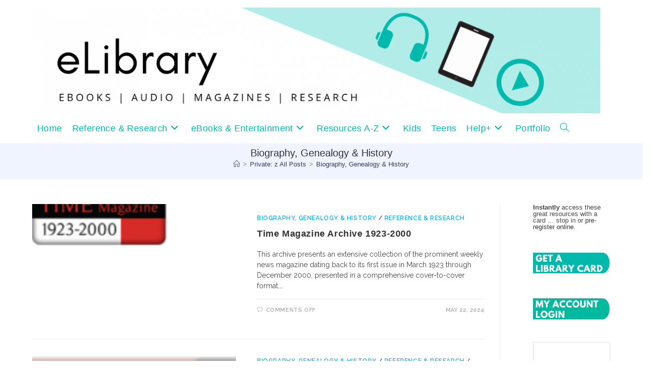

--- FILE ---
content_type: text/html; charset=UTF-8
request_url: https://elibrary.einetwork.net/category/biography-genealogy/
body_size: 16624
content:
<!DOCTYPE html>
<html class="html" lang="en-US">
<head>
	<meta charset="UTF-8">
	<link rel="profile" href="https://gmpg.org/xfn/11">

	<title>Biography, Genealogy &amp; History &#8211; eResources for Allegheny County Public Libraries</title>
<meta name='robots' content='max-image-preview:large' />
<meta name="viewport" content="width=device-width, initial-scale=1"><link rel='dns-prefetch' href='//elibrary.einetwork.net' />
<link rel='dns-prefetch' href='//fonts.googleapis.com' />
<link rel="alternate" type="application/rss+xml" title="eResources for Allegheny County Public Libraries &raquo; Feed" href="https://elibrary.einetwork.net/feed/" />
<link rel="alternate" type="application/rss+xml" title="eResources for Allegheny County Public Libraries &raquo; Comments Feed" href="https://elibrary.einetwork.net/comments/feed/" />
<link rel="alternate" type="application/rss+xml" title="eResources for Allegheny County Public Libraries &raquo; Biography, Genealogy &amp; History Category Feed" href="https://elibrary.einetwork.net/category/biography-genealogy/feed/" />
		<!-- This site uses the Google Analytics by ExactMetrics plugin v8.11.1 - Using Analytics tracking - https://www.exactmetrics.com/ -->
		<!-- Note: ExactMetrics is not currently configured on this site. The site owner needs to authenticate with Google Analytics in the ExactMetrics settings panel. -->
					<!-- No tracking code set -->
				<!-- / Google Analytics by ExactMetrics -->
		<style id='wp-img-auto-sizes-contain-inline-css'>
img:is([sizes=auto i],[sizes^="auto," i]){contain-intrinsic-size:3000px 1500px}
/*# sourceURL=wp-img-auto-sizes-contain-inline-css */
</style>
<link rel='stylesheet' id='font-awesome-icons-v4.7.0-css' href='https://elibrary.einetwork.net/wp-content/plugins/everest-counter-lite/css/font-awesome/font-awesome.min.css?ver=2.1.0' media='all' />
<link rel='stylesheet' id='ec_gener_icons-css' href='https://elibrary.einetwork.net/wp-content/plugins/everest-counter-lite/css/genericons.css?ver=2.1.0' media='all' />
<link rel='stylesheet' id='dashicons-css' href='https://elibrary.einetwork.net/wp-includes/css/dashicons.min.css?ver=061003a068c9e7e8f1f5a9948b327a5d' media='all' />
<link rel='stylesheet' id='google-fonts-css' href='//fonts.googleapis.com/css?family=Raleway%7CABeeZee%7CAguafina+Script%7COpen+Sans%7CRoboto%7CRoboto+Slab%7CLato%7CTitillium+Web%7CSource+Sans+Pro%7CPlayfair+Display%7CMontserrat%7CKhand%7COswald%7CEk+Mukta%7CRubik%7CPT+Sans+Narrow%7CPoppins%7COxygen%3A300%2C400%2C600%2C700&#038;ver=2.1.0' media='all' />
<link rel='stylesheet' id='ec_frontend_css-css' href='https://elibrary.einetwork.net/wp-content/plugins/everest-counter-lite/css/frontend/ec-frontend.css?ver=2.1.0' media='all' />
<link rel='stylesheet' id='pt-cv-public-style-css' href='https://elibrary.einetwork.net/wp-content/plugins/content-views-query-and-display-post-page/public/assets/css/cv.css?ver=4.2.1' media='all' />
<style id='wp-emoji-styles-inline-css'>

	img.wp-smiley, img.emoji {
		display: inline !important;
		border: none !important;
		box-shadow: none !important;
		height: 1em !important;
		width: 1em !important;
		margin: 0 0.07em !important;
		vertical-align: -0.1em !important;
		background: none !important;
		padding: 0 !important;
	}
/*# sourceURL=wp-emoji-styles-inline-css */
</style>
<style id='wp-block-library-inline-css'>
:root{--wp-block-synced-color:#7a00df;--wp-block-synced-color--rgb:122,0,223;--wp-bound-block-color:var(--wp-block-synced-color);--wp-editor-canvas-background:#ddd;--wp-admin-theme-color:#007cba;--wp-admin-theme-color--rgb:0,124,186;--wp-admin-theme-color-darker-10:#006ba1;--wp-admin-theme-color-darker-10--rgb:0,107,160.5;--wp-admin-theme-color-darker-20:#005a87;--wp-admin-theme-color-darker-20--rgb:0,90,135;--wp-admin-border-width-focus:2px}@media (min-resolution:192dpi){:root{--wp-admin-border-width-focus:1.5px}}.wp-element-button{cursor:pointer}:root .has-very-light-gray-background-color{background-color:#eee}:root .has-very-dark-gray-background-color{background-color:#313131}:root .has-very-light-gray-color{color:#eee}:root .has-very-dark-gray-color{color:#313131}:root .has-vivid-green-cyan-to-vivid-cyan-blue-gradient-background{background:linear-gradient(135deg,#00d084,#0693e3)}:root .has-purple-crush-gradient-background{background:linear-gradient(135deg,#34e2e4,#4721fb 50%,#ab1dfe)}:root .has-hazy-dawn-gradient-background{background:linear-gradient(135deg,#faaca8,#dad0ec)}:root .has-subdued-olive-gradient-background{background:linear-gradient(135deg,#fafae1,#67a671)}:root .has-atomic-cream-gradient-background{background:linear-gradient(135deg,#fdd79a,#004a59)}:root .has-nightshade-gradient-background{background:linear-gradient(135deg,#330968,#31cdcf)}:root .has-midnight-gradient-background{background:linear-gradient(135deg,#020381,#2874fc)}:root{--wp--preset--font-size--normal:16px;--wp--preset--font-size--huge:42px}.has-regular-font-size{font-size:1em}.has-larger-font-size{font-size:2.625em}.has-normal-font-size{font-size:var(--wp--preset--font-size--normal)}.has-huge-font-size{font-size:var(--wp--preset--font-size--huge)}.has-text-align-center{text-align:center}.has-text-align-left{text-align:left}.has-text-align-right{text-align:right}.has-fit-text{white-space:nowrap!important}#end-resizable-editor-section{display:none}.aligncenter{clear:both}.items-justified-left{justify-content:flex-start}.items-justified-center{justify-content:center}.items-justified-right{justify-content:flex-end}.items-justified-space-between{justify-content:space-between}.screen-reader-text{border:0;clip-path:inset(50%);height:1px;margin:-1px;overflow:hidden;padding:0;position:absolute;width:1px;word-wrap:normal!important}.screen-reader-text:focus{background-color:#ddd;clip-path:none;color:#444;display:block;font-size:1em;height:auto;left:5px;line-height:normal;padding:15px 23px 14px;text-decoration:none;top:5px;width:auto;z-index:100000}html :where(.has-border-color){border-style:solid}html :where([style*=border-top-color]){border-top-style:solid}html :where([style*=border-right-color]){border-right-style:solid}html :where([style*=border-bottom-color]){border-bottom-style:solid}html :where([style*=border-left-color]){border-left-style:solid}html :where([style*=border-width]){border-style:solid}html :where([style*=border-top-width]){border-top-style:solid}html :where([style*=border-right-width]){border-right-style:solid}html :where([style*=border-bottom-width]){border-bottom-style:solid}html :where([style*=border-left-width]){border-left-style:solid}html :where(img[class*=wp-image-]){height:auto;max-width:100%}:where(figure){margin:0 0 1em}html :where(.is-position-sticky){--wp-admin--admin-bar--position-offset:var(--wp-admin--admin-bar--height,0px)}@media screen and (max-width:600px){html :where(.is-position-sticky){--wp-admin--admin-bar--position-offset:0px}}

/*# sourceURL=wp-block-library-inline-css */
</style><style id='global-styles-inline-css'>
:root{--wp--preset--aspect-ratio--square: 1;--wp--preset--aspect-ratio--4-3: 4/3;--wp--preset--aspect-ratio--3-4: 3/4;--wp--preset--aspect-ratio--3-2: 3/2;--wp--preset--aspect-ratio--2-3: 2/3;--wp--preset--aspect-ratio--16-9: 16/9;--wp--preset--aspect-ratio--9-16: 9/16;--wp--preset--color--black: #000000;--wp--preset--color--cyan-bluish-gray: #abb8c3;--wp--preset--color--white: #ffffff;--wp--preset--color--pale-pink: #f78da7;--wp--preset--color--vivid-red: #cf2e2e;--wp--preset--color--luminous-vivid-orange: #ff6900;--wp--preset--color--luminous-vivid-amber: #fcb900;--wp--preset--color--light-green-cyan: #7bdcb5;--wp--preset--color--vivid-green-cyan: #00d084;--wp--preset--color--pale-cyan-blue: #8ed1fc;--wp--preset--color--vivid-cyan-blue: #0693e3;--wp--preset--color--vivid-purple: #9b51e0;--wp--preset--gradient--vivid-cyan-blue-to-vivid-purple: linear-gradient(135deg,rgb(6,147,227) 0%,rgb(155,81,224) 100%);--wp--preset--gradient--light-green-cyan-to-vivid-green-cyan: linear-gradient(135deg,rgb(122,220,180) 0%,rgb(0,208,130) 100%);--wp--preset--gradient--luminous-vivid-amber-to-luminous-vivid-orange: linear-gradient(135deg,rgb(252,185,0) 0%,rgb(255,105,0) 100%);--wp--preset--gradient--luminous-vivid-orange-to-vivid-red: linear-gradient(135deg,rgb(255,105,0) 0%,rgb(207,46,46) 100%);--wp--preset--gradient--very-light-gray-to-cyan-bluish-gray: linear-gradient(135deg,rgb(238,238,238) 0%,rgb(169,184,195) 100%);--wp--preset--gradient--cool-to-warm-spectrum: linear-gradient(135deg,rgb(74,234,220) 0%,rgb(151,120,209) 20%,rgb(207,42,186) 40%,rgb(238,44,130) 60%,rgb(251,105,98) 80%,rgb(254,248,76) 100%);--wp--preset--gradient--blush-light-purple: linear-gradient(135deg,rgb(255,206,236) 0%,rgb(152,150,240) 100%);--wp--preset--gradient--blush-bordeaux: linear-gradient(135deg,rgb(254,205,165) 0%,rgb(254,45,45) 50%,rgb(107,0,62) 100%);--wp--preset--gradient--luminous-dusk: linear-gradient(135deg,rgb(255,203,112) 0%,rgb(199,81,192) 50%,rgb(65,88,208) 100%);--wp--preset--gradient--pale-ocean: linear-gradient(135deg,rgb(255,245,203) 0%,rgb(182,227,212) 50%,rgb(51,167,181) 100%);--wp--preset--gradient--electric-grass: linear-gradient(135deg,rgb(202,248,128) 0%,rgb(113,206,126) 100%);--wp--preset--gradient--midnight: linear-gradient(135deg,rgb(2,3,129) 0%,rgb(40,116,252) 100%);--wp--preset--font-size--small: 13px;--wp--preset--font-size--medium: 20px;--wp--preset--font-size--large: 36px;--wp--preset--font-size--x-large: 42px;--wp--preset--spacing--20: 0.44rem;--wp--preset--spacing--30: 0.67rem;--wp--preset--spacing--40: 1rem;--wp--preset--spacing--50: 1.5rem;--wp--preset--spacing--60: 2.25rem;--wp--preset--spacing--70: 3.38rem;--wp--preset--spacing--80: 5.06rem;--wp--preset--shadow--natural: 6px 6px 9px rgba(0, 0, 0, 0.2);--wp--preset--shadow--deep: 12px 12px 50px rgba(0, 0, 0, 0.4);--wp--preset--shadow--sharp: 6px 6px 0px rgba(0, 0, 0, 0.2);--wp--preset--shadow--outlined: 6px 6px 0px -3px rgb(255, 255, 255), 6px 6px rgb(0, 0, 0);--wp--preset--shadow--crisp: 6px 6px 0px rgb(0, 0, 0);}:where(.is-layout-flex){gap: 0.5em;}:where(.is-layout-grid){gap: 0.5em;}body .is-layout-flex{display: flex;}.is-layout-flex{flex-wrap: wrap;align-items: center;}.is-layout-flex > :is(*, div){margin: 0;}body .is-layout-grid{display: grid;}.is-layout-grid > :is(*, div){margin: 0;}:where(.wp-block-columns.is-layout-flex){gap: 2em;}:where(.wp-block-columns.is-layout-grid){gap: 2em;}:where(.wp-block-post-template.is-layout-flex){gap: 1.25em;}:where(.wp-block-post-template.is-layout-grid){gap: 1.25em;}.has-black-color{color: var(--wp--preset--color--black) !important;}.has-cyan-bluish-gray-color{color: var(--wp--preset--color--cyan-bluish-gray) !important;}.has-white-color{color: var(--wp--preset--color--white) !important;}.has-pale-pink-color{color: var(--wp--preset--color--pale-pink) !important;}.has-vivid-red-color{color: var(--wp--preset--color--vivid-red) !important;}.has-luminous-vivid-orange-color{color: var(--wp--preset--color--luminous-vivid-orange) !important;}.has-luminous-vivid-amber-color{color: var(--wp--preset--color--luminous-vivid-amber) !important;}.has-light-green-cyan-color{color: var(--wp--preset--color--light-green-cyan) !important;}.has-vivid-green-cyan-color{color: var(--wp--preset--color--vivid-green-cyan) !important;}.has-pale-cyan-blue-color{color: var(--wp--preset--color--pale-cyan-blue) !important;}.has-vivid-cyan-blue-color{color: var(--wp--preset--color--vivid-cyan-blue) !important;}.has-vivid-purple-color{color: var(--wp--preset--color--vivid-purple) !important;}.has-black-background-color{background-color: var(--wp--preset--color--black) !important;}.has-cyan-bluish-gray-background-color{background-color: var(--wp--preset--color--cyan-bluish-gray) !important;}.has-white-background-color{background-color: var(--wp--preset--color--white) !important;}.has-pale-pink-background-color{background-color: var(--wp--preset--color--pale-pink) !important;}.has-vivid-red-background-color{background-color: var(--wp--preset--color--vivid-red) !important;}.has-luminous-vivid-orange-background-color{background-color: var(--wp--preset--color--luminous-vivid-orange) !important;}.has-luminous-vivid-amber-background-color{background-color: var(--wp--preset--color--luminous-vivid-amber) !important;}.has-light-green-cyan-background-color{background-color: var(--wp--preset--color--light-green-cyan) !important;}.has-vivid-green-cyan-background-color{background-color: var(--wp--preset--color--vivid-green-cyan) !important;}.has-pale-cyan-blue-background-color{background-color: var(--wp--preset--color--pale-cyan-blue) !important;}.has-vivid-cyan-blue-background-color{background-color: var(--wp--preset--color--vivid-cyan-blue) !important;}.has-vivid-purple-background-color{background-color: var(--wp--preset--color--vivid-purple) !important;}.has-black-border-color{border-color: var(--wp--preset--color--black) !important;}.has-cyan-bluish-gray-border-color{border-color: var(--wp--preset--color--cyan-bluish-gray) !important;}.has-white-border-color{border-color: var(--wp--preset--color--white) !important;}.has-pale-pink-border-color{border-color: var(--wp--preset--color--pale-pink) !important;}.has-vivid-red-border-color{border-color: var(--wp--preset--color--vivid-red) !important;}.has-luminous-vivid-orange-border-color{border-color: var(--wp--preset--color--luminous-vivid-orange) !important;}.has-luminous-vivid-amber-border-color{border-color: var(--wp--preset--color--luminous-vivid-amber) !important;}.has-light-green-cyan-border-color{border-color: var(--wp--preset--color--light-green-cyan) !important;}.has-vivid-green-cyan-border-color{border-color: var(--wp--preset--color--vivid-green-cyan) !important;}.has-pale-cyan-blue-border-color{border-color: var(--wp--preset--color--pale-cyan-blue) !important;}.has-vivid-cyan-blue-border-color{border-color: var(--wp--preset--color--vivid-cyan-blue) !important;}.has-vivid-purple-border-color{border-color: var(--wp--preset--color--vivid-purple) !important;}.has-vivid-cyan-blue-to-vivid-purple-gradient-background{background: var(--wp--preset--gradient--vivid-cyan-blue-to-vivid-purple) !important;}.has-light-green-cyan-to-vivid-green-cyan-gradient-background{background: var(--wp--preset--gradient--light-green-cyan-to-vivid-green-cyan) !important;}.has-luminous-vivid-amber-to-luminous-vivid-orange-gradient-background{background: var(--wp--preset--gradient--luminous-vivid-amber-to-luminous-vivid-orange) !important;}.has-luminous-vivid-orange-to-vivid-red-gradient-background{background: var(--wp--preset--gradient--luminous-vivid-orange-to-vivid-red) !important;}.has-very-light-gray-to-cyan-bluish-gray-gradient-background{background: var(--wp--preset--gradient--very-light-gray-to-cyan-bluish-gray) !important;}.has-cool-to-warm-spectrum-gradient-background{background: var(--wp--preset--gradient--cool-to-warm-spectrum) !important;}.has-blush-light-purple-gradient-background{background: var(--wp--preset--gradient--blush-light-purple) !important;}.has-blush-bordeaux-gradient-background{background: var(--wp--preset--gradient--blush-bordeaux) !important;}.has-luminous-dusk-gradient-background{background: var(--wp--preset--gradient--luminous-dusk) !important;}.has-pale-ocean-gradient-background{background: var(--wp--preset--gradient--pale-ocean) !important;}.has-electric-grass-gradient-background{background: var(--wp--preset--gradient--electric-grass) !important;}.has-midnight-gradient-background{background: var(--wp--preset--gradient--midnight) !important;}.has-small-font-size{font-size: var(--wp--preset--font-size--small) !important;}.has-medium-font-size{font-size: var(--wp--preset--font-size--medium) !important;}.has-large-font-size{font-size: var(--wp--preset--font-size--large) !important;}.has-x-large-font-size{font-size: var(--wp--preset--font-size--x-large) !important;}
:where(.wp-block-visual-portfolio-loop.is-layout-flex){gap: 1.25em;}:where(.wp-block-visual-portfolio-loop.is-layout-grid){gap: 1.25em;}
/*# sourceURL=global-styles-inline-css */
</style>

<style id='classic-theme-styles-inline-css'>
/*! This file is auto-generated */
.wp-block-button__link{color:#fff;background-color:#32373c;border-radius:9999px;box-shadow:none;text-decoration:none;padding:calc(.667em + 2px) calc(1.333em + 2px);font-size:1.125em}.wp-block-file__button{background:#32373c;color:#fff;text-decoration:none}
/*# sourceURL=/wp-includes/css/classic-themes.min.css */
</style>
<link rel='stylesheet' id='font-awesome-css' href='https://elibrary.einetwork.net/wp-content/themes/oceanwp/assets/fonts/fontawesome/css/all.min.css?ver=6.4.2' media='all' />
<link rel='stylesheet' id='simple-line-icons-css' href='https://elibrary.einetwork.net/wp-content/themes/oceanwp/assets/css/third/simple-line-icons.min.css?ver=2.4.0' media='all' />
<link rel='stylesheet' id='oceanwp-style-css' href='https://elibrary.einetwork.net/wp-content/themes/oceanwp/assets/css/style.min.css?ver=4.0.3' media='all' />
<style id='oceanwp-style-inline-css'>
div.wpforms-container-full .wpforms-form input[type=submit]:hover,
			div.wpforms-container-full .wpforms-form input[type=submit]:focus,
			div.wpforms-container-full .wpforms-form input[type=submit]:active,
			div.wpforms-container-full .wpforms-form button[type=submit]:hover,
			div.wpforms-container-full .wpforms-form button[type=submit]:focus,
			div.wpforms-container-full .wpforms-form button[type=submit]:active,
			div.wpforms-container-full .wpforms-form .wpforms-page-button:hover,
			div.wpforms-container-full .wpforms-form .wpforms-page-button:active,
			div.wpforms-container-full .wpforms-form .wpforms-page-button:focus {
				border: none;
			}
/*# sourceURL=oceanwp-style-inline-css */
</style>
<link rel='stylesheet' id='oceanwp-google-font-raleway-css' href='//fonts.googleapis.com/css?family=Raleway%3A100%2C200%2C300%2C400%2C500%2C600%2C700%2C800%2C900%2C100i%2C200i%2C300i%2C400i%2C500i%2C600i%2C700i%2C800i%2C900i&#038;subset=latin&#038;display=swap&#038;ver=061003a068c9e7e8f1f5a9948b327a5d' media='all' />
<link rel='stylesheet' id='esg-plugin-settings-css' href='https://elibrary.einetwork.net/wp-content/plugins/essential-grid/public/assets/css/settings.css?ver=3.1.5' media='all' />
<link rel='stylesheet' id='tp-fontello-css' href='https://elibrary.einetwork.net/wp-content/plugins/essential-grid/public/assets/font/fontello/css/fontello.css?ver=3.1.5' media='all' />
<link rel='stylesheet' id='oe-widgets-style-css' href='https://elibrary.einetwork.net/wp-content/plugins/ocean-extra/assets/css/widgets.css?ver=061003a068c9e7e8f1f5a9948b327a5d' media='all' />
<script src="https://elibrary.einetwork.net/wp-includes/js/jquery/jquery.min.js?ver=3.7.1" id="jquery-core-js"></script>
<script src="https://elibrary.einetwork.net/wp-includes/js/jquery/jquery-migrate.min.js?ver=3.4.1" id="jquery-migrate-js"></script>
<script id="tp-tools-js-before">
window.ESG ??= {}; ESG.E ??= {}; ESG.E.site_url = 'https://elibrary.einetwork.net'; ESG.E.plugin_url = 'https://elibrary.einetwork.net/wp-content/plugins/essential-grid/'; ESG.E.ajax_url = 'https://elibrary.einetwork.net/wp-admin/admin-ajax.php'; ESG.E.nonce = 'eceffe9ce2'; ESG.E.tptools = true; ESG.E.waitTptFunc ??= []; ESG.F ??= {}; ESG.F.waitTpt = () => { if ( typeof jQuery==='undefined' || !window?._tpt?.regResource || !ESG?.E?.plugin_url || (!ESG.E.tptools && !window?.SR7?.E?.plugin_url) ) return setTimeout(ESG.F.waitTpt, 29); if (!window._tpt.gsap) window._tpt.regResource({id: 'tpgsap', url : ESG.E.tptools && ESG.E.plugin_url+'/public/assets/js/libs/tpgsap.js' || SR7.E.plugin_url + 'public/js/libs/tpgsap.js'}); _tpt.checkResources(['tpgsap']).then(() => { if (window.tpGS && !_tpt?.Back) { _tpt.eases = tpGS.eases; Object.keys(_tpt.eases).forEach((e) => {_tpt[e] === undefined && (_tpt[e] = tpGS[e])}); } ESG.E.waitTptFunc.forEach((f) => { typeof f === 'function' && f(); }); ESG.E.waitTptFunc = []; }); }
//# sourceURL=tp-tools-js-before
</script>
<script src="https://elibrary.einetwork.net/wp-content/plugins/essential-grid/public/assets/js/libs/tptools.js?ver=6.7.16" id="tp-tools-js" async data-wp-strategy="async"></script>
<link rel="https://api.w.org/" href="https://elibrary.einetwork.net/wp-json/" /><link rel="alternate" title="JSON" type="application/json" href="https://elibrary.einetwork.net/wp-json/wp/v2/categories/42" /><link rel="EditURI" type="application/rsd+xml" title="RSD" href="https://elibrary.einetwork.net/xmlrpc.php?rsd" />

<script type='text/javascript'>
/* <![CDATA[ */
var VPData = {"version":"3.4.1","pro":false,"__":{"couldnt_retrieve_vp":"Couldn't retrieve Visual Portfolio ID.","pswp_close":"Close (Esc)","pswp_share":"Share","pswp_fs":"Toggle fullscreen","pswp_zoom":"Zoom in\/out","pswp_prev":"Previous (arrow left)","pswp_next":"Next (arrow right)","pswp_share_fb":"Share on Facebook","pswp_share_tw":"Tweet","pswp_share_x":"X","pswp_share_pin":"Pin it","pswp_download":"Download","fancybox_close":"Close","fancybox_next":"Next","fancybox_prev":"Previous","fancybox_error":"The requested content cannot be loaded. <br \/> Please try again later.","fancybox_play_start":"Start slideshow","fancybox_play_stop":"Pause slideshow","fancybox_full_screen":"Full screen","fancybox_thumbs":"Thumbnails","fancybox_download":"Download","fancybox_share":"Share","fancybox_zoom":"Zoom"},"settingsPopupGallery":{"enable_on_wordpress_images":false,"vendor":"fancybox","deep_linking":false,"deep_linking_url_to_share_images":false,"show_arrows":true,"show_counter":true,"show_zoom_button":true,"show_fullscreen_button":true,"show_share_button":true,"show_close_button":true,"show_thumbs":true,"show_download_button":false,"show_slideshow":false,"click_to_zoom":true,"restore_focus":true},"screenSizes":[320,576,768,992,1200]};
/* ]]> */
</script>
		<noscript>
			<style type="text/css">
				.vp-portfolio__preloader-wrap{display:none}.vp-portfolio__filter-wrap,.vp-portfolio__items-wrap,.vp-portfolio__pagination-wrap,.vp-portfolio__sort-wrap{opacity:1;visibility:visible}.vp-portfolio__item .vp-portfolio__item-img noscript+img,.vp-portfolio__thumbnails-wrap{display:none}
			</style>
		</noscript>
		<style>.wpupg-grid { transition: height 0.8s; }</style><!-- Analytics by WP Statistics - https://wp-statistics.com -->
		<style type="text/css">
			/* If html does not have either class, do not show lazy loaded images. */
			html:not(.vp-lazyload-enabled):not(.js) .vp-lazyload {
				display: none;
			}
		</style>
		<script>
			document.documentElement.classList.add(
				'vp-lazyload-enabled'
			);
		</script>
		<link rel="icon" href="https://elibrary.einetwork.net/wp-content/uploads/2019/01/cropped-C16709FA-3FCA-4C02-9FFF-F0F7431C698A-1-32x32.png" sizes="32x32" />
<link rel="icon" href="https://elibrary.einetwork.net/wp-content/uploads/2019/01/cropped-C16709FA-3FCA-4C02-9FFF-F0F7431C698A-1-192x192.png" sizes="192x192" />
<link rel="apple-touch-icon" href="https://elibrary.einetwork.net/wp-content/uploads/2019/01/cropped-C16709FA-3FCA-4C02-9FFF-F0F7431C698A-1-180x180.png" />
<meta name="msapplication-TileImage" content="https://elibrary.einetwork.net/wp-content/uploads/2019/01/cropped-C16709FA-3FCA-4C02-9FFF-F0F7431C698A-1-270x270.png" />
		<style id="wp-custom-css">
			.pt-cv-readmore{color:#000000 !important;background-color:#cce0ff !important;border:none !important}		</style>
		<!-- OceanWP CSS -->
<style type="text/css">
/* Colors */body .theme-button,body input[type="submit"],body button[type="submit"],body button,body .button,body div.wpforms-container-full .wpforms-form input[type=submit],body div.wpforms-container-full .wpforms-form button[type=submit],body div.wpforms-container-full .wpforms-form .wpforms-page-button{border-color:#ffffff}body .theme-button:hover,body input[type="submit"]:hover,body button[type="submit"]:hover,body button:hover,body .button:hover,body div.wpforms-container-full .wpforms-form input[type=submit]:hover,body div.wpforms-container-full .wpforms-form input[type=submit]:active,body div.wpforms-container-full .wpforms-form button[type=submit]:hover,body div.wpforms-container-full .wpforms-form button[type=submit]:active,body div.wpforms-container-full .wpforms-form .wpforms-page-button:hover,body div.wpforms-container-full .wpforms-form .wpforms-page-button:active{border-color:#ffffff}.site-breadcrumbs,.background-image-page-header .site-breadcrumbs{color:#878787}.site-breadcrumbs a,.background-image-page-header .site-breadcrumbs a{color:#333a63}.site-breadcrumbs a .owp-icon use,.background-image-page-header .site-breadcrumbs a .owp-icon use{stroke:#333a63}body{color:#484848}h1,h2,h3,h4,h5,h6,.theme-heading,.widget-title,.oceanwp-widget-recent-posts-title,.comment-reply-title,.entry-title,.sidebar-box .widget-title{color:#5b5b5b}h1{color:#129bea}h2{color:#129bea}h4{color:#7c7c7c}/* OceanWP Style Settings CSS */@media only screen and (min-width:960px){.content-area,.content-left-sidebar .content-area{width:81%}}@media only screen and (min-width:960px){.widget-area,.content-left-sidebar .widget-area{width:16%}}.theme-button,input[type="submit"],button[type="submit"],button,.button,body div.wpforms-container-full .wpforms-form input[type=submit],body div.wpforms-container-full .wpforms-form button[type=submit],body div.wpforms-container-full .wpforms-form .wpforms-page-button{border-style:solid}.theme-button,input[type="submit"],button[type="submit"],button,.button,body div.wpforms-container-full .wpforms-form input[type=submit],body div.wpforms-container-full .wpforms-form button[type=submit],body div.wpforms-container-full .wpforms-form .wpforms-page-button{border-width:1px}form input[type="text"],form input[type="password"],form input[type="email"],form input[type="url"],form input[type="date"],form input[type="month"],form input[type="time"],form input[type="datetime"],form input[type="datetime-local"],form input[type="week"],form input[type="number"],form input[type="search"],form input[type="tel"],form input[type="color"],form select,form textarea,.woocommerce .woocommerce-checkout .select2-container--default .select2-selection--single{border-style:solid}body div.wpforms-container-full .wpforms-form input[type=date],body div.wpforms-container-full .wpforms-form input[type=datetime],body div.wpforms-container-full .wpforms-form input[type=datetime-local],body div.wpforms-container-full .wpforms-form input[type=email],body div.wpforms-container-full .wpforms-form input[type=month],body div.wpforms-container-full .wpforms-form input[type=number],body div.wpforms-container-full .wpforms-form input[type=password],body div.wpforms-container-full .wpforms-form input[type=range],body div.wpforms-container-full .wpforms-form input[type=search],body div.wpforms-container-full .wpforms-form input[type=tel],body div.wpforms-container-full .wpforms-form input[type=text],body div.wpforms-container-full .wpforms-form input[type=time],body div.wpforms-container-full .wpforms-form input[type=url],body div.wpforms-container-full .wpforms-form input[type=week],body div.wpforms-container-full .wpforms-form select,body div.wpforms-container-full .wpforms-form textarea{border-style:solid}form input[type="text"],form input[type="password"],form input[type="email"],form input[type="url"],form input[type="date"],form input[type="month"],form input[type="time"],form input[type="datetime"],form input[type="datetime-local"],form input[type="week"],form input[type="number"],form input[type="search"],form input[type="tel"],form input[type="color"],form select,form textarea{border-radius:3px}body div.wpforms-container-full .wpforms-form input[type=date],body div.wpforms-container-full .wpforms-form input[type=datetime],body div.wpforms-container-full .wpforms-form input[type=datetime-local],body div.wpforms-container-full .wpforms-form input[type=email],body div.wpforms-container-full .wpforms-form input[type=month],body div.wpforms-container-full .wpforms-form input[type=number],body div.wpforms-container-full .wpforms-form input[type=password],body div.wpforms-container-full .wpforms-form input[type=range],body div.wpforms-container-full .wpforms-form input[type=search],body div.wpforms-container-full .wpforms-form input[type=tel],body div.wpforms-container-full .wpforms-form input[type=text],body div.wpforms-container-full .wpforms-form input[type=time],body div.wpforms-container-full .wpforms-form input[type=url],body div.wpforms-container-full .wpforms-form input[type=week],body div.wpforms-container-full .wpforms-form select,body div.wpforms-container-full .wpforms-form textarea{border-radius:3px}.page-header,.has-transparent-header .page-header{padding:5px 0 5px 0}/* Header */#site-logo #site-logo-inner,.oceanwp-social-menu .social-menu-inner,#site-header.full_screen-header .menu-bar-inner,.after-header-content .after-header-content-inner{height:60px}#site-navigation-wrap .dropdown-menu >li >a,.oceanwp-mobile-menu-icon a,.mobile-menu-close,.after-header-content-inner >a{line-height:60px}#site-header-inner{padding:15px 0 0 0}#site-header.has-header-media .overlay-header-media{background-color:rgba(0,0,0,0.5)}#site-header{border-color:#ffffff}.effect-two #site-navigation-wrap .dropdown-menu >li >a.menu-link >span:after,.effect-eight #site-navigation-wrap .dropdown-menu >li >a.menu-link >span:before,.effect-eight #site-navigation-wrap .dropdown-menu >li >a.menu-link >span:after{background-color:#9de0d0}.effect-six #site-navigation-wrap .dropdown-menu >li >a.menu-link >span:before,.effect-six #site-navigation-wrap .dropdown-menu >li >a.menu-link >span:after{border-color:#9de0d0}.effect-ten #site-navigation-wrap .dropdown-menu >li >a.menu-link:hover >span,.effect-ten #site-navigation-wrap .dropdown-menu >li.sfHover >a.menu-link >span{-webkit-box-shadow:0 0 10px 4px #9de0d0;-moz-box-shadow:0 0 10px 4px #9de0d0;box-shadow:0 0 10px 4px #9de0d0}#site-navigation-wrap .dropdown-menu >li >a{padding:0 10px}#site-navigation-wrap .dropdown-menu >li >a,.oceanwp-mobile-menu-icon a,#searchform-header-replace-close{color:#00bab0}#site-navigation-wrap .dropdown-menu >li >a .owp-icon use,.oceanwp-mobile-menu-icon a .owp-icon use,#searchform-header-replace-close .owp-icon use{stroke:#00bab0}.dropdown-menu ul li a.menu-link{color:#000070}.dropdown-menu ul li a.menu-link .owp-icon use{stroke:#000070}.dropdown-menu ul li a.menu-link:hover{color:#636363}.dropdown-menu ul li a.menu-link:hover .owp-icon use{stroke:#636363}.dropdown-menu ul li a.menu-link:hover{background-color:#dbfff1}#site-logo.has-responsive-logo .responsive-logo-link img{max-height:168px}/* Blog CSS */.single-post .entry-title{color:#129bea}.single-post.content-max-width #wrap .thumbnail,.single-post.content-max-width #wrap .wp-block-buttons,.single-post.content-max-width #wrap .wp-block-verse,.single-post.content-max-width #wrap .entry-header,.single-post.content-max-width #wrap ul.meta,.single-post.content-max-width #wrap .entry-content p,.single-post.content-max-width #wrap .entry-content h1,.single-post.content-max-width #wrap .entry-content h2,.single-post.content-max-width #wrap .entry-content h3,.single-post.content-max-width #wrap .entry-content h4,.single-post.content-max-width #wrap .entry-content h5,.single-post.content-max-width #wrap .entry-content h6,.single-post.content-max-width #wrap .wp-block-image,.single-post.content-max-width #wrap .wp-block-gallery,.single-post.content-max-width #wrap .wp-block-video,.single-post.content-max-width #wrap .wp-block-quote,.single-post.content-max-width #wrap .wp-block-text-columns,.single-post.content-max-width #wrap .wp-block-code,.single-post.content-max-width #wrap .entry-content ul,.single-post.content-max-width #wrap .entry-content ol,.single-post.content-max-width #wrap .wp-block-cover-text,.single-post.content-max-width #wrap .wp-block-cover,.single-post.content-max-width #wrap .wp-block-columns,.single-post.content-max-width #wrap .post-tags,.single-post.content-max-width #wrap .comments-area,.single-post.content-max-width #wrap .wp-block-embed,#wrap .wp-block-separator.is-style-wide:not(.size-full){max-width:397px}.single-post.content-max-width #wrap .wp-block-image.alignleft,.single-post.content-max-width #wrap .wp-block-image.alignright{max-width:198.5px}.single-post.content-max-width #wrap .wp-block-image.alignleft{margin-left:calc( 50% - 198.5px)}.single-post.content-max-width #wrap .wp-block-image.alignright{margin-right:calc( 50% - 198.5px)}.single-post.content-max-width #wrap .wp-block-embed,.single-post.content-max-width #wrap .wp-block-verse{margin-left:auto;margin-right:auto}.ocean-single-post-header ul.meta-item li a:hover{color:#333333}/* Sidebar */.widget-area{background-color:#ffffff}/* Footer Widgets */#footer-widgets{background-color:#dbdbdb}/* Footer Copyright */#footer-bottom{background-color:#000000}#footer-bottom,#footer-bottom p{color:#383838}.page-header{background-color:#eff4ff}/* Typography */body{font-family:Raleway;font-size:14px;line-height:1.5}h1,h2,h3,h4,h5,h6,.theme-heading,.widget-title,.oceanwp-widget-recent-posts-title,.comment-reply-title,.entry-title,.sidebar-box .widget-title{font-family:MS Sans Serif,Geneva,sans-serif;line-height:1}h1{font-size:23px;line-height:1.4}h2{font-size:20px;line-height:1.4}h3{font-size:18px;line-height:1.4}h4{font-size:17px;line-height:1.2}h5{font-size:14px;line-height:1.4}h6{font-size:15px;line-height:1.4}.page-header .page-header-title,.page-header.background-image-page-header .page-header-title{font-family:Tahoma,Geneva,sans-serif;font-size:20px;line-height:1.4}.page-header .page-subheading{font-size:12px;line-height:1.6}.site-breadcrumbs,.site-breadcrumbs a{font-family:Trebuchet MS,Helvetica,sans-serif;font-size:13px;line-height:1.4;font-weight:200}#top-bar-content,#top-bar-social-alt{font-family:Trebuchet MS,Helvetica,sans-serif;font-size:12px;line-height:0.6}#site-logo a.site-logo-text{font-family:MS Sans Serif,Geneva,sans-serif;font-size:24px;line-height:1.3}#site-navigation-wrap .dropdown-menu >li >a,#site-header.full_screen-header .fs-dropdown-menu >li >a,#site-header.top-header #site-navigation-wrap .dropdown-menu >li >a,#site-header.center-header #site-navigation-wrap .dropdown-menu >li >a,#site-header.medium-header #site-navigation-wrap .dropdown-menu >li >a,.oceanwp-mobile-menu-icon a{font-family:Arial Black,Gadget,sans-serif;font-size:18px;letter-spacing:.4px;font-weight:400}.dropdown-menu ul li a.menu-link,#site-header.full_screen-header .fs-dropdown-menu ul.sub-menu li a{font-family:Arial,Helvetica,sans-serif;font-size:13px;line-height:1.2;letter-spacing:.6px;font-weight:300;text-transform:capitalize}.sidr-class-dropdown-menu li a,a.sidr-class-toggle-sidr-close,#mobile-dropdown ul li a,body #mobile-fullscreen ul li a{font-family:Trebuchet MS,Helvetica,sans-serif;font-size:15px;line-height:1.8}.blog-entry.post .blog-entry-header .entry-title a{font-family:Trebuchet MS,Helvetica,sans-serif;font-size:18px;line-height:1.2}.ocean-single-post-header .single-post-title{font-size:34px;line-height:1.4;letter-spacing:.6px}.ocean-single-post-header ul.meta-item li,.ocean-single-post-header ul.meta-item li a{font-size:13px;line-height:1.4;letter-spacing:.6px}.ocean-single-post-header .post-author-name,.ocean-single-post-header .post-author-name a{font-size:14px;line-height:1.4;letter-spacing:.6px}.ocean-single-post-header .post-author-description{font-size:12px;line-height:1.4;letter-spacing:.6px}.single-post .entry-title{font-family:Trebuchet MS,Helvetica,sans-serif;font-size:24px;line-height:1;letter-spacing:.6px}.single-post ul.meta li,.single-post ul.meta li a{font-size:14px;line-height:1.4;letter-spacing:.6px}.sidebar-box .widget-title,.sidebar-box.widget_block .wp-block-heading{font-family:MS Sans Serif,Geneva,sans-serif;font-size:13px;line-height:1;letter-spacing:1px}.sidebar-box,.footer-box{font-family:Trebuchet MS,Helvetica,sans-serif;font-size:9 px;line-height:1}#footer-widgets .footer-box .widget-title{font-size:13px;line-height:1.3;letter-spacing:1px}#footer-bottom #copyright{font-size:12px;line-height:1}#footer-bottom #footer-bottom-menu{font-size:12px;line-height:1}.woocommerce-store-notice.demo_store{line-height:2;letter-spacing:1.5px}.demo_store .woocommerce-store-notice__dismiss-link{line-height:2;letter-spacing:1.5px}.woocommerce ul.products li.product li.title h2,.woocommerce ul.products li.product li.title a{font-size:14px;line-height:1.5}.woocommerce ul.products li.product li.category,.woocommerce ul.products li.product li.category a{font-size:12px;line-height:1}.woocommerce ul.products li.product .price{font-size:18px;line-height:1}.woocommerce ul.products li.product .button,.woocommerce ul.products li.product .product-inner .added_to_cart{font-size:12px;line-height:1.5;letter-spacing:1px}.woocommerce ul.products li.owp-woo-cond-notice span,.woocommerce ul.products li.owp-woo-cond-notice a{font-size:16px;line-height:1;letter-spacing:1px;font-weight:600;text-transform:capitalize}.woocommerce div.product .product_title{font-size:24px;line-height:1.4;letter-spacing:.6px}.woocommerce div.product p.price{font-size:36px;line-height:1}.woocommerce .owp-btn-normal .summary form button.button,.woocommerce .owp-btn-big .summary form button.button,.woocommerce .owp-btn-very-big .summary form button.button{font-size:12px;line-height:1.5;letter-spacing:1px;text-transform:uppercase}.woocommerce div.owp-woo-single-cond-notice span,.woocommerce div.owp-woo-single-cond-notice a{font-size:18px;line-height:2;letter-spacing:1.5px;font-weight:600;text-transform:capitalize}.ocean-preloader--active .preloader-after-content{font-size:20px;line-height:1.8;letter-spacing:.6px}
</style></head>

<body class="archive category category-biography-genealogy category-42 wp-custom-logo wp-embed-responsive wp-theme-oceanwp oceanwp-theme dropdown-mobile no-header-border default-breakpoint has-sidebar content-right-sidebar has-breadcrumbs" itemscope="itemscope" itemtype="https://schema.org/Blog">

	
	
	<div id="outer-wrap" class="site clr">

		<a class="skip-link screen-reader-text" href="#main">Skip to content</a>

		
		<div id="wrap" class="clr">

			
			
<header id="site-header" class="minimal-header left-menu effect-six clr" data-height="60" itemscope="itemscope" itemtype="https://schema.org/WPHeader" role="banner">

	
					
			<div id="site-header-inner" class="clr container">

				
				

<div id="site-logo" class="clr has-responsive-logo" itemscope itemtype="https://schema.org/Brand" >

	
	<div id="site-logo-inner" class="clr">

		<a href="https://elibrary.einetwork.net/" class="custom-logo-link" rel="home"><img width="1339" height="250" src="https://elibrary.einetwork.net/wp-content/uploads/2019/01/cropped-eLibrary_Color_1340x250-1.png" class="custom-logo" alt="eResources for Allegheny County Public Libraries" decoding="async" fetchpriority="high" srcset="https://elibrary.einetwork.net/wp-content/uploads/2019/01/cropped-eLibrary_Color_1340x250-1.png 1339w, https://elibrary.einetwork.net/wp-content/uploads/2019/01/cropped-eLibrary_Color_1340x250-1-300x56.png 300w, https://elibrary.einetwork.net/wp-content/uploads/2019/01/cropped-eLibrary_Color_1340x250-1-768x143.png 768w, https://elibrary.einetwork.net/wp-content/uploads/2019/01/cropped-eLibrary_Color_1340x250-1-1024x191.png 1024w, https://elibrary.einetwork.net/wp-content/uploads/2019/01/cropped-eLibrary_Color_1340x250-1-500x93.png 500w, https://elibrary.einetwork.net/wp-content/uploads/2019/01/cropped-eLibrary_Color_1340x250-1-800x149.png 800w, https://elibrary.einetwork.net/wp-content/uploads/2019/01/cropped-eLibrary_Color_1340x250-1-1280x239.png 1280w" sizes="(max-width: 1339px) 100vw, 1339px" /></a><a href="https://elibrary.einetwork.net/" class="responsive-logo-link" rel="home"><img src="https://elibrary.einetwork.net/wp-content/uploads/2019/01/eLibrary_Color_Logo-Size.png" class="responsive-logo" width="500" height="500" alt="" /></a>
	</div><!-- #site-logo-inner -->

	
	
</div><!-- #site-logo -->

			<div id="site-navigation-wrap" class="clr">
			
			
			
			<nav id="site-navigation" class="navigation main-navigation clr" itemscope="itemscope" itemtype="https://schema.org/SiteNavigationElement" role="navigation" >

				<ul id="menu-main-menu" class="main-menu dropdown-menu sf-menu"><li id="menu-item-735" class="menu-item menu-item-type-post_type menu-item-object-page menu-item-home menu-item-735"><a href="https://elibrary.einetwork.net/" class="menu-link"><span class="text-wrap">Home</span></a></li><li id="menu-item-1711" class="menu-item menu-item-type-post_type menu-item-object-page menu-item-has-children dropdown menu-item-1711"><a href="https://elibrary.einetwork.net/new-general-reference/" class="menu-link"><span class="text-wrap">Reference &#038; Research<i class="nav-arrow fa fa-angle-down" aria-hidden="true" role="img"></i></span></a>
<ul class="sub-menu">
	<li id="menu-item-1715" class="menu-item menu-item-type-post_type menu-item-object-page menu-item-1715"><a href="https://elibrary.einetwork.net/new-general-reference/new-biography-genealogy/" class="menu-link"><span class="text-wrap">Biography &#038; Genealogy</span></a></li>	<li id="menu-item-1710" class="menu-item menu-item-type-post_type menu-item-object-page menu-item-1710"><a href="https://elibrary.einetwork.net/new-general-reference/new-consumer-business-resources/" class="menu-link"><span class="text-wrap">Consumer &#038; Business Resources</span></a></li>	<li id="menu-item-1712" class="menu-item menu-item-type-post_type menu-item-object-page menu-item-1712"><a href="https://elibrary.einetwork.net/new-general-reference/new-education-job-career/" class="menu-link"><span class="text-wrap">Education &#038; Career</span></a></li>	<li id="menu-item-1708" class="menu-item menu-item-type-post_type menu-item-object-page menu-item-1708"><a href="https://elibrary.einetwork.net/new-general-reference/new-government-law/" class="menu-link"><span class="text-wrap">Government &#038; Law</span></a></li>	<li id="menu-item-1713" class="menu-item menu-item-type-post_type menu-item-object-page menu-item-1713"><a href="https://elibrary.einetwork.net/new-general-reference/new-medicine-science-technology/" class="menu-link"><span class="text-wrap">Health &#038; Wellness</span></a></li>	<li id="menu-item-1709" class="menu-item menu-item-type-post_type menu-item-object-page menu-item-1709"><a href="https://elibrary.einetwork.net/new-general-reference/new-language-learning/" class="menu-link"><span class="text-wrap">Languages</span></a></li>	<li id="menu-item-1718" class="menu-item menu-item-type-post_type menu-item-object-page menu-item-1718"><a href="https://elibrary.einetwork.net/new-general-reference/new-newspapers-magazines/" class="menu-link"><span class="text-wrap">Newspapers</span></a></li>	<li id="menu-item-1732" class="menu-item menu-item-type-post_type menu-item-object-page menu-item-1732"><a href="https://elibrary.einetwork.net/new-general-reference/new-science-technology/" class="menu-link"><span class="text-wrap">Science &#038; Technology</span></a></li></ul>
</li><li id="menu-item-452" class="menu-item menu-item-type-post_type menu-item-object-page menu-item-has-children dropdown menu-item-452"><a href="https://elibrary.einetwork.net/home/" class="menu-link"><span class="text-wrap">eBooks &#038; Entertainment<i class="nav-arrow fa fa-angle-down" aria-hidden="true" role="img"></i></span></a>
<ul class="sub-menu">
	<li id="menu-item-21" class="menu-item menu-item-type-post_type menu-item-object-page menu-item-21"><a href="https://elibrary.einetwork.net/home/ebooks/" class="menu-link"><span class="text-wrap">eBooks</span></a></li>	<li id="menu-item-22" class="menu-item menu-item-type-post_type menu-item-object-page menu-item-22"><a href="https://elibrary.einetwork.net/home/eaudio/" class="menu-link"><span class="text-wrap">Audiobooks</span></a></li>	<li id="menu-item-23" class="menu-item menu-item-type-post_type menu-item-object-page menu-item-23"><a href="https://elibrary.einetwork.net/home/evideo/" class="menu-link"><span class="text-wrap">Videos</span></a></li>	<li id="menu-item-180" class="menu-item menu-item-type-post_type menu-item-object-page menu-item-180"><a href="https://elibrary.einetwork.net/home/emagazines/" class="menu-link"><span class="text-wrap">Magazines</span></a></li>	<li id="menu-item-342" class="menu-item menu-item-type-post_type menu-item-object-page menu-item-342"><a href="https://elibrary.einetwork.net/home/emusic/" class="menu-link"><span class="text-wrap">Music</span></a></li></ul>
</li><li id="menu-item-2627" class="menu-item menu-item-type-post_type menu-item-object-page menu-item-has-children dropdown menu-item-2627"><a href="https://elibrary.einetwork.net/a-visual-portfolio-all-posts/" class="menu-link"><span class="text-wrap">Resources A-Z<i class="nav-arrow fa fa-angle-down" aria-hidden="true" role="img"></i></span></a>
<ul class="sub-menu">
	<li id="menu-item-1248" class="menu-item menu-item-type-post_type menu-item-object-page menu-item-1248"><a href="https://elibrary.einetwork.net/a-visual-portfolio-all-posts/" class="menu-link"><span class="text-wrap">Quick Links A-Z</span></a></li>	<li id="menu-item-1249" class="menu-item menu-item-type-post_type menu-item-object-page menu-item-1249"><a href="https://elibrary.einetwork.net/a-visual-portfolio-all-posts/a-content-views-all/" class="menu-link"><span class="text-wrap">Full Descriptions A-Z</span></a></li></ul>
</li><li id="menu-item-388" class="menu-item menu-item-type-post_type menu-item-object-page menu-item-388"><a href="https://elibrary.einetwork.net/ekids/" class="menu-link"><span class="text-wrap">Kids</span></a></li><li id="menu-item-432" class="menu-item menu-item-type-post_type menu-item-object-page menu-item-432"><a href="https://elibrary.einetwork.net/eteens/" class="menu-link"><span class="text-wrap">Teens</span></a></li><li id="menu-item-25" class="menu-item menu-item-type-post_type menu-item-object-page menu-item-has-children dropdown menu-item-25"><a href="https://elibrary.einetwork.net/help/" class="menu-link"><span class="text-wrap">Help+<i class="nav-arrow fa fa-angle-down" aria-hidden="true" role="img"></i></span></a>
<ul class="sub-menu">
	<li id="menu-item-3533" class="menu-item menu-item-type-post_type menu-item-object-page menu-item-3533"><a href="https://elibrary.einetwork.net/posts/" class="menu-link"><span class="text-wrap">All Posts</span></a></li>	<li id="menu-item-3227" class="menu-item menu-item-type-custom menu-item-object-custom menu-item-3227"><a target="_blank" href="https://backstage.einetwork.net" class="menu-link"><span class="text-wrap">Backstage</span></a></li>	<li id="menu-item-2491" class="menu-item menu-item-type-post_type menu-item-object-page menu-item-2491"><a href="https://elibrary.einetwork.net/help/" class="menu-link"><span class="text-wrap">Help</span></a></li></ul>
</li><li id="menu-item-3729" class="menu-item menu-item-type-post_type menu-item-object-page menu-item-3729"><a href="https://elibrary.einetwork.net/portfolio/" class="menu-link"><span class="text-wrap">Portfolio</span></a></li><li class="search-toggle-li" ><a href="https://elibrary.einetwork.net/#" class="site-search-toggle search-dropdown-toggle"><span class="screen-reader-text">Toggle website search</span><i class=" icon-magnifier" aria-hidden="true" role="img"></i></a></li></ul>
<div id="searchform-dropdown" class="header-searchform-wrap clr" >
	
<form aria-label="Search this website" role="search" method="get" class="searchform" action="https://elibrary.einetwork.net/">	
	<input aria-label="Insert search query" type="search" id="ocean-search-form-1" class="field" autocomplete="off" placeholder="Search" name="s">
		</form>
</div><!-- #searchform-dropdown -->

			</nav><!-- #site-navigation -->

			
			
					</div><!-- #site-navigation-wrap -->
			
		
	
				
	
	<div class="oceanwp-mobile-menu-icon clr mobile-right">

		
		
		
		<a href="https://elibrary.einetwork.net/#mobile-menu-toggle" class="mobile-menu"  aria-label="Mobile Menu">
							<i class="fa fa-bars" aria-hidden="true"></i>
								<span class="oceanwp-text">Menu</span>
				<span class="oceanwp-close-text">Close</span>
						</a>

		
		
		
	</div><!-- #oceanwp-mobile-menu-navbar -->

	

			</div><!-- #site-header-inner -->

			
<div id="mobile-dropdown" class="clr" >

	<nav class="clr" itemscope="itemscope" itemtype="https://schema.org/SiteNavigationElement">

		<ul id="menu-main-menu-1" class="menu"><li class="menu-item menu-item-type-post_type menu-item-object-page menu-item-home menu-item-735"><a href="https://elibrary.einetwork.net/">Home</a></li>
<li class="menu-item menu-item-type-post_type menu-item-object-page menu-item-has-children menu-item-1711"><a href="https://elibrary.einetwork.net/new-general-reference/">Reference &#038; Research</a>
<ul class="sub-menu">
	<li class="menu-item menu-item-type-post_type menu-item-object-page menu-item-1715"><a href="https://elibrary.einetwork.net/new-general-reference/new-biography-genealogy/">Biography &#038; Genealogy</a></li>
	<li class="menu-item menu-item-type-post_type menu-item-object-page menu-item-1710"><a href="https://elibrary.einetwork.net/new-general-reference/new-consumer-business-resources/">Consumer &#038; Business Resources</a></li>
	<li class="menu-item menu-item-type-post_type menu-item-object-page menu-item-1712"><a href="https://elibrary.einetwork.net/new-general-reference/new-education-job-career/">Education &#038; Career</a></li>
	<li class="menu-item menu-item-type-post_type menu-item-object-page menu-item-1708"><a href="https://elibrary.einetwork.net/new-general-reference/new-government-law/">Government &#038; Law</a></li>
	<li class="menu-item menu-item-type-post_type menu-item-object-page menu-item-1713"><a href="https://elibrary.einetwork.net/new-general-reference/new-medicine-science-technology/">Health &#038; Wellness</a></li>
	<li class="menu-item menu-item-type-post_type menu-item-object-page menu-item-1709"><a href="https://elibrary.einetwork.net/new-general-reference/new-language-learning/">Languages</a></li>
	<li class="menu-item menu-item-type-post_type menu-item-object-page menu-item-1718"><a href="https://elibrary.einetwork.net/new-general-reference/new-newspapers-magazines/">Newspapers</a></li>
	<li class="menu-item menu-item-type-post_type menu-item-object-page menu-item-1732"><a href="https://elibrary.einetwork.net/new-general-reference/new-science-technology/">Science &#038; Technology</a></li>
</ul>
</li>
<li class="menu-item menu-item-type-post_type menu-item-object-page menu-item-has-children menu-item-452"><a href="https://elibrary.einetwork.net/home/">eBooks &#038; Entertainment</a>
<ul class="sub-menu">
	<li class="menu-item menu-item-type-post_type menu-item-object-page menu-item-21"><a href="https://elibrary.einetwork.net/home/ebooks/">eBooks</a></li>
	<li class="menu-item menu-item-type-post_type menu-item-object-page menu-item-22"><a href="https://elibrary.einetwork.net/home/eaudio/">Audiobooks</a></li>
	<li class="menu-item menu-item-type-post_type menu-item-object-page menu-item-23"><a href="https://elibrary.einetwork.net/home/evideo/">Videos</a></li>
	<li class="menu-item menu-item-type-post_type menu-item-object-page menu-item-180"><a href="https://elibrary.einetwork.net/home/emagazines/">Magazines</a></li>
	<li class="menu-item menu-item-type-post_type menu-item-object-page menu-item-342"><a href="https://elibrary.einetwork.net/home/emusic/">Music</a></li>
</ul>
</li>
<li class="menu-item menu-item-type-post_type menu-item-object-page menu-item-has-children menu-item-2627"><a href="https://elibrary.einetwork.net/a-visual-portfolio-all-posts/">Resources A-Z</a>
<ul class="sub-menu">
	<li class="menu-item menu-item-type-post_type menu-item-object-page menu-item-1248"><a href="https://elibrary.einetwork.net/a-visual-portfolio-all-posts/">Quick Links A-Z</a></li>
	<li class="menu-item menu-item-type-post_type menu-item-object-page menu-item-1249"><a href="https://elibrary.einetwork.net/a-visual-portfolio-all-posts/a-content-views-all/">Full Descriptions A-Z</a></li>
</ul>
</li>
<li class="menu-item menu-item-type-post_type menu-item-object-page menu-item-388"><a href="https://elibrary.einetwork.net/ekids/">Kids</a></li>
<li class="menu-item menu-item-type-post_type menu-item-object-page menu-item-432"><a href="https://elibrary.einetwork.net/eteens/">Teens</a></li>
<li class="menu-item menu-item-type-post_type menu-item-object-page menu-item-has-children menu-item-25"><a href="https://elibrary.einetwork.net/help/">Help+</a>
<ul class="sub-menu">
	<li class="menu-item menu-item-type-post_type menu-item-object-page menu-item-3533"><a href="https://elibrary.einetwork.net/posts/">All Posts</a></li>
	<li class="menu-item menu-item-type-custom menu-item-object-custom menu-item-3227"><a target="_blank" href="https://backstage.einetwork.net">Backstage</a></li>
	<li class="menu-item menu-item-type-post_type menu-item-object-page menu-item-2491"><a href="https://elibrary.einetwork.net/help/">Help</a></li>
</ul>
</li>
<li class="menu-item menu-item-type-post_type menu-item-object-page menu-item-3729"><a href="https://elibrary.einetwork.net/portfolio/">Portfolio</a></li>
<li class="search-toggle-li" ><a href="https://elibrary.einetwork.net/#" class="site-search-toggle search-dropdown-toggle"><span class="screen-reader-text">Toggle website search</span><i class=" icon-magnifier" aria-hidden="true" role="img"></i></a></li></ul>
<div id="mobile-menu-search" class="clr">
	<form aria-label="Search this website" method="get" action="https://elibrary.einetwork.net/" class="mobile-searchform">
		<input aria-label="Insert search query" value="" class="field" id="ocean-mobile-search-2" type="search" name="s" autocomplete="off" placeholder="Search" />
		<button aria-label="Submit search" type="submit" class="searchform-submit">
			<i class=" icon-magnifier" aria-hidden="true" role="img"></i>		</button>
					</form>
</div><!-- .mobile-menu-search -->

	</nav>

</div>

			
			
		
		
</header><!-- #site-header -->


			
			<main id="main" class="site-main clr"  role="main">

				

<header class="page-header centered-minimal-page-header">

	
	<div class="container clr page-header-inner">

		
			<h4 class="page-header-title clr" itemprop="headline">Biography, Genealogy &amp; History</h4>

			
		
		<nav role="navigation" aria-label="Breadcrumbs" class="site-breadcrumbs clr position-"><ol class="trail-items" itemscope itemtype="http://schema.org/BreadcrumbList"><meta name="numberOfItems" content="3" /><meta name="itemListOrder" content="Ascending" /><li class="trail-item trail-begin" itemprop="itemListElement" itemscope itemtype="https://schema.org/ListItem"><a href="https://elibrary.einetwork.net" rel="home" aria-label="Home" itemprop="item"><span itemprop="name"><i class=" icon-home" aria-hidden="true" role="img"></i><span class="breadcrumb-home has-icon">Home</span></span></a><span class="breadcrumb-sep">></span><meta itemprop="position" content="1" /></li><li class="trail-item" itemprop="itemListElement" itemscope itemtype="https://schema.org/ListItem"><a href="https://elibrary.einetwork.net/?page_id=3526" itemprop="item"><span itemprop="name">Private: z All Posts</span></a><span class="breadcrumb-sep">></span><meta itemprop="position" content="2" /></li><li class="trail-item trail-end" itemprop="itemListElement" itemscope itemtype="https://schema.org/ListItem"><span itemprop="name"><a href="https://elibrary.einetwork.net/category/biography-genealogy/">Biography, Genealogy &amp; History</a></span><meta itemprop="position" content="3" /></li></ol></nav>
	</div><!-- .page-header-inner -->

	
	
</header><!-- .page-header -->


	
	<div id="content-wrap" class="container clr">

		
		<div id="primary" class="content-area clr">

			
			<div id="content" class="site-content clr">

				
										<div id="blog-entries" class="entries clr">

							
							
								
								
<article id="post-4022" class="blog-entry clr thumbnail-entry post-4022 post type-post status-publish format-standard has-post-thumbnail hentry category-biography-genealogy category-reference-research tag-free tag-state-funded entry has-media">

	<div class="blog-entry-inner clr left-position center">

		
<div class="thumbnail">

	<a href="https://elibrary.einetwork.net/time-magazine-archive-1923-2000/" class="thumbnail-link">

		
			<img src="https://elibrary.einetwork.net/wp-content/uploads/2024/05/E-TimeMagIcon-170x100.png" alt="Time Magazine Archive 1923-2000" width="170" height="100" itemprop="image" />

						<span class="overlay"></span>
			
	</a>

	
</div><!-- .thumbnail -->

		<div class="blog-entry-content">

			
	<div class="blog-entry-category clr">
		<a href="https://elibrary.einetwork.net/category/biography-genealogy/" rel="category tag">Biography, Genealogy &amp; History</a> / <a href="https://elibrary.einetwork.net/category/reference-research/" rel="category tag">Reference &amp; Research</a>	</div>

	

<header class="blog-entry-header clr">
	<h2 class="blog-entry-title entry-title">
		<a href="https://elibrary.einetwork.net/time-magazine-archive-1923-2000/"  rel="bookmark">Time Magazine Archive 1923-2000</a>
	</h2><!-- .blog-entry-title -->
</header><!-- .blog-entry-header -->



<div class="blog-entry-summary clr" itemprop="text">

	
		<p>
			This archive presents an extensive collection of the prominent weekly news magazine dating back to its first issue in March 1923 through December 2000, presented in a comprehensive cover-to-cover format.&hellip;		</p>

		
</div><!-- .blog-entry-summary -->


			<div class="blog-entry-bottom clr">

				
	<div class="blog-entry-comments clr">
		<i class=" icon-bubble" aria-hidden="true" role="img"></i><span class="comments-link">Comments Off<span class="screen-reader-text"> on Time Magazine Archive 1923-2000</span></span>	</div>

	
	<div class="blog-entry-date clr">
		May 22, 2024	</div>

	
			</div><!-- .blog-entry-bottom -->

		</div><!-- .blog-entry-content -->

		
		
	</div><!-- .blog-entry-inner -->

</article><!-- #post-## -->

								
							
								
								
<article id="post-4016" class="blog-entry clr thumbnail-entry post-4016 post type-post status-publish format-standard has-post-thumbnail hentry category-biography-genealogy category-reference-research category-videos tag-free tag-state-funded entry has-media">

	<div class="blog-entry-inner clr left-position center">

		
<div class="thumbnail">

	<a href="https://elibrary.einetwork.net/national-geographic-magazine-archive-1888-2020/" class="thumbnail-link">

		
			<img src="https://elibrary.einetwork.net/wp-content/uploads/2024/05/GaleNatGeo-170x100.png" alt="National Geographic Magazine Virtual Library 1888-2020" width="170" height="100" itemprop="image" />

						<span class="overlay"></span>
			
	</a>

	
</div><!-- .thumbnail -->

		<div class="blog-entry-content">

			
	<div class="blog-entry-category clr">
		<a href="https://elibrary.einetwork.net/category/biography-genealogy/" rel="category tag">Biography, Genealogy &amp; History</a> / <a href="https://elibrary.einetwork.net/category/reference-research/" rel="category tag">Reference &amp; Research</a> / <a href="https://elibrary.einetwork.net/category/books-entertainment/videos/" rel="category tag">Videos</a>	</div>

	

<header class="blog-entry-header clr">
	<h2 class="blog-entry-title entry-title">
		<a href="https://elibrary.einetwork.net/national-geographic-magazine-archive-1888-2020/"  rel="bookmark">National Geographic Magazine Virtual Library 1888-2020</a>
	</h2><!-- .blog-entry-title -->
</header><!-- .blog-entry-header -->



<div class="blog-entry-summary clr" itemprop="text">

	
		<p>
			This iconic monthly publication provides unparalleled, in-depth coverage of society, cultures, nature, science, technology, travel, geography, and more -- making it an essential resources for educators and students as we&hellip;		</p>

		
</div><!-- .blog-entry-summary -->


			<div class="blog-entry-bottom clr">

				
	<div class="blog-entry-comments clr">
		<i class=" icon-bubble" aria-hidden="true" role="img"></i><span class="comments-link">Comments Off<span class="screen-reader-text"> on National Geographic Magazine Virtual Library 1888-2020</span></span>	</div>

	
	<div class="blog-entry-date clr">
		May 22, 2024	</div>

	
			</div><!-- .blog-entry-bottom -->

		</div><!-- .blog-entry-content -->

		
		
	</div><!-- .blog-entry-inner -->

</article><!-- #post-## -->

								
							
								
								
<article id="post-4012" class="blog-entry clr thumbnail-entry post-4012 post type-post status-publish format-standard has-post-thumbnail hentry category-biography-genealogy category-reference-research tag-free tag-state-funded entry has-media">

	<div class="blog-entry-inner clr left-position center">

		
<div class="thumbnail">

	<a href="https://elibrary.einetwork.net/primary-sources-introduction-to-u-s-history-the-civil-war/" class="thumbnail-link">

		
			<img src="https://elibrary.einetwork.net/wp-content/uploads/2024/05/GalePSUShistoryCivilWarWEB-170x100.png" alt="Primary Sources: Introduction to U.S. History &#8211; The Civil War" width="170" height="100" itemprop="image" />

						<span class="overlay"></span>
			
	</a>

	
</div><!-- .thumbnail -->

		<div class="blog-entry-content">

			
	<div class="blog-entry-category clr">
		<a href="https://elibrary.einetwork.net/category/biography-genealogy/" rel="category tag">Biography, Genealogy &amp; History</a> / <a href="https://elibrary.einetwork.net/category/reference-research/" rel="category tag">Reference &amp; Research</a>	</div>

	

<header class="blog-entry-header clr">
	<h2 class="blog-entry-title entry-title">
		<a href="https://elibrary.einetwork.net/primary-sources-introduction-to-u-s-history-the-civil-war/"  rel="bookmark">Primary Sources: Introduction to U.S. History &#8211; The Civil War</a>
	</h2><!-- .blog-entry-title -->
</header><!-- .blog-entry-header -->



<div class="blog-entry-summary clr" itemprop="text">

	
		<p>
			Consisting of nearly 500 titles totaling about 90,000 pages of text, Introduction to U.S. History: The Civil War documents the war that transformed America, ending slavery, and unifying the nation around&hellip;		</p>

		
</div><!-- .blog-entry-summary -->


			<div class="blog-entry-bottom clr">

				
	<div class="blog-entry-comments clr">
		<i class=" icon-bubble" aria-hidden="true" role="img"></i><span class="comments-link">Comments Off<span class="screen-reader-text"> on Primary Sources: Introduction to U.S. History &#8211; The Civil War</span></span>	</div>

	
	<div class="blog-entry-date clr">
		May 22, 2024	</div>

	
			</div><!-- .blog-entry-bottom -->

		</div><!-- .blog-entry-content -->

		
		
	</div><!-- .blog-entry-inner -->

</article><!-- #post-## -->

								
							
								
								
<article id="post-4002" class="blog-entry clr thumbnail-entry post-4002 post type-post status-publish format-standard has-post-thumbnail hentry category-biography-genealogy category-government-law category-reference-research tag-free tag-state-funded entry has-media">

	<div class="blog-entry-inner clr left-position center">

		
<div class="thumbnail">

	<a href="https://elibrary.einetwork.net/primary-sources-introduction-to-u-s-history-the-american-revolution/" class="thumbnail-link">

		
			<img src="https://elibrary.einetwork.net/wp-content/uploads/2024/05/E-GaleAmRev-170x100.png" alt="Primary Sources: Introduction to U.S. History &#8211; The American Revolution" width="170" height="100" itemprop="image" />

						<span class="overlay"></span>
			
	</a>

	
</div><!-- .thumbnail -->

		<div class="blog-entry-content">

			
	<div class="blog-entry-category clr">
		<a href="https://elibrary.einetwork.net/category/biography-genealogy/" rel="category tag">Biography, Genealogy &amp; History</a> / <a href="https://elibrary.einetwork.net/category/government-law/" rel="category tag">Government &amp; Law</a> / <a href="https://elibrary.einetwork.net/category/reference-research/" rel="category tag">Reference &amp; Research</a>	</div>

	

<header class="blog-entry-header clr">
	<h2 class="blog-entry-title entry-title">
		<a href="https://elibrary.einetwork.net/primary-sources-introduction-to-u-s-history-the-american-revolution/"  rel="bookmark">Primary Sources: Introduction to U.S. History &#8211; The American Revolution</a>
	</h2><!-- .blog-entry-title -->
</header><!-- .blog-entry-header -->



<div class="blog-entry-summary clr" itemprop="text">

	
		<p>
			Consisting of 450 titles totaling 94,000 pages of text, Introduction to U.S. History: The American Revolution documents the revolution and war that created the United States of America, from the&hellip;		</p>

		
</div><!-- .blog-entry-summary -->


			<div class="blog-entry-bottom clr">

				
	<div class="blog-entry-comments clr">
		<i class=" icon-bubble" aria-hidden="true" role="img"></i><span class="comments-link">Comments Off<span class="screen-reader-text"> on Primary Sources: Introduction to U.S. History &#8211; The American Revolution</span></span>	</div>

	
	<div class="blog-entry-date clr">
		May 22, 2024	</div>

	
			</div><!-- .blog-entry-bottom -->

		</div><!-- .blog-entry-content -->

		
		
	</div><!-- .blog-entry-inner -->

</article><!-- #post-## -->

								
							
						</div><!-- #blog-entries -->

							<div class="oceanwp-pagination clr"><ul class='page-numbers'>
	<li><span aria-current="page" class="page-numbers current">1</span></li>
	<li><a class="page-numbers" href="https://elibrary.einetwork.net/category/biography-genealogy/page/2/">2</a></li>
	<li><a class="page-numbers" href="https://elibrary.einetwork.net/category/biography-genealogy/page/3/">3</a></li>
	<li><a class="page-numbers" href="https://elibrary.einetwork.net/category/biography-genealogy/page/4/">4</a></li>
	<li><a class="page-numbers" href="https://elibrary.einetwork.net/category/biography-genealogy/page/5/">5</a></li>
	<li><a class="next page-numbers" href="https://elibrary.einetwork.net/category/biography-genealogy/page/2/"><span class="screen-reader-text">Go to the next page</span><i class=" fa fa-angle-right" aria-hidden="true" role="img"></i></a></li>
</ul>
</div>
					
				
			</div><!-- #content -->

			
		</div><!-- #primary -->

		

<aside id="right-sidebar" class="sidebar-container widget-area sidebar-primary" itemscope="itemscope" itemtype="https://schema.org/WPSideBar" role="complementary" aria-label="Primary Sidebar">

	
	<div id="right-sidebar-inner" class="clr">

		<div id="text-20" class="sidebar-box widget_text clr">			<div class="textwidget"><p><strong>Instantly</strong> access these great resources with a card &#8230; stop in or <a href="https://selfreg.einetwork.net/" target="_blank" rel="noopener">pre-register online</a>.</p>
</div>
		</div><div id="media_image-6" class="sidebar-box widget_media_image clr"><a href="https://selfreg.einetwork.net/" target="_blank"><img width="300" height="100" src="https://elibrary.einetwork.net/wp-content/uploads/2019/05/Account-Login-Button-5-300x100.png" class="image wp-image-3152  attachment-medium size-medium" alt="Get a Library Card" style="max-width: 100%; height: auto;" decoding="async" loading="lazy" srcset="https://elibrary.einetwork.net/wp-content/uploads/2019/05/Account-Login-Button-5-300x100.png 300w, https://elibrary.einetwork.net/wp-content/uploads/2019/05/Account-Login-Button-5.png 450w" sizes="auto, (max-width: 300px) 100vw, 300px" /></a></div><div id="media_image-5" class="sidebar-box widget_media_image clr"><a href="https://acl.bibliocommons.com/user/login?destination=https%3A%2F%2Facl.bibliocommons.com%2F" target="_blank"><img width="300" height="100" src="https://elibrary.einetwork.net/wp-content/uploads/2019/01/eLibrary_Account-Login-Button-e1554232545350-300x100.png" class="image wp-image-2528  attachment-medium size-medium" alt="My Account Login" style="max-width: 100%; height: auto;" decoding="async" loading="lazy" /></a></div><div id="block-6" class="sidebar-box widget_block clr"><form action="https://acl.bibliocommons.com/search">
  <input type="hidden" name="t" value="smart"/>
  <input type="text" name="q"/>
  <input type="submit" value="Search the Library Catalog"/>
</form></div><div id="text-19" class="sidebar-box widget_text clr">			<div class="textwidget"><h3>Find <em>Your</em> Local Library</h3>
<p>in Allegheny County.</p>
<p><a href="https://aclalibraries.org/library-finder/" target="_blank" rel="noopener"><img loading="lazy" decoding="async" class="alignleft wp-image-1811 size-medium" src="https://elibrary.einetwork.net/wp-content/uploads/2018/10/1-300x215.png" alt="Find Your Allegheny County Library" width="300" height="215" srcset="https://elibrary.einetwork.net/wp-content/uploads/2018/10/1-300x215.png 300w, https://elibrary.einetwork.net/wp-content/uploads/2018/10/1-500x359.png 500w, https://elibrary.einetwork.net/wp-content/uploads/2018/10/1.png 704w" sizes="auto, (max-width: 300px) 100vw, 300px" /></a></p>
</div>
		</div><div id="text-23" class="sidebar-box widget_text clr">			<div class="textwidget"><h3>Local Library Resources</h3>
<p>Check with <a href="https://aclalibraries.org/library-finder/" target="_blank" rel="noopener">your local library</a> to see if they offer additional resources, as some libraries purchase subscriptions locally.</p>
</div>
		</div>
	</div><!-- #sidebar-inner -->

	
</aside><!-- #right-sidebar -->


	</div><!-- #content-wrap -->

	

	</main><!-- #main -->

	
	
	
		
<footer id="footer" class="site-footer" itemscope="itemscope" itemtype="https://schema.org/WPFooter" role="contentinfo">

	
	<div id="footer-inner" class="clr">

		

<div id="footer-widgets" class="oceanwp-row clr">

	
	<div class="footer-widgets-inner container">

					<div class="footer-box span_1_of_1 col col-1">
				<div id="text-17" class="footer-widget widget_text clr"><h4 class="widget-title">Funding Support Partners</h4>			<div class="textwidget"><p><a href="http://www.aclalibraries.org/" target="_blank" rel="noopener"><img loading="lazy" decoding="async" class="alignleft wp-image-3169 size-thumbnail" src="https://elibrary.einetwork.net/wp-content/uploads/2019/06/sq-ACLA-150x150.png" alt="" width="150" height="150" srcset="https://elibrary.einetwork.net/wp-content/uploads/2019/06/sq-ACLA-150x150.png 150w, https://elibrary.einetwork.net/wp-content/uploads/2019/06/sq-ACLA.png 300w" sizes="auto, (max-width: 150px) 100vw, 150px" /></a></p>
<p><a href="https://www.carnegielibrary.org/" target="_blank" rel="noopener"><img loading="lazy" decoding="async" class="alignleft wp-image-3170 size-thumbnail" src="https://elibrary.einetwork.net/wp-content/uploads/2019/06/sq-CLP-150x150.png" alt="Carnegie Library of Pittsburgh" width="150" height="150" srcset="https://elibrary.einetwork.net/wp-content/uploads/2019/06/sq-CLP-150x150.png 150w, https://elibrary.einetwork.net/wp-content/uploads/2019/06/sq-CLP.png 300w" sizes="auto, (max-width: 150px) 100vw, 150px" /></a></p>
<p><a href="http://www.powerlibrary.org/" target="_blank" rel="noopener"><img loading="lazy" decoding="async" class="alignleft wp-image-3173 size-thumbnail" src="https://elibrary.einetwork.net/wp-content/uploads/2019/06/sq-POWER-Library-150x150.png" alt="Power Library" width="150" height="150" srcset="https://elibrary.einetwork.net/wp-content/uploads/2019/06/sq-POWER-Library-150x150.png 150w, https://elibrary.einetwork.net/wp-content/uploads/2019/06/sq-POWER-Library.png 300w" sizes="auto, (max-width: 150px) 100vw, 150px" /></a></p>
<p><a href="http://www.einetwork.net/" target="_blank" rel="noopener"><img loading="lazy" decoding="async" class="alignleft wp-image-3171 size-thumbnail" src="https://elibrary.einetwork.net/wp-content/uploads/2019/06/sq-EIN-150x150.png" alt="E I Network" width="150" height="150" srcset="https://elibrary.einetwork.net/wp-content/uploads/2019/06/sq-EIN-150x150.png 150w, https://elibrary.einetwork.net/wp-content/uploads/2019/06/sq-EIN.png 300w" sizes="auto, (max-width: 150px) 100vw, 150px" /></a></p>
<p><a href="http://www.radworkshere.org/" target="_blank" rel="noopener"><img loading="lazy" decoding="async" class="alignleft wp-image-3174 size-thumbnail" src="https://elibrary.einetwork.net/wp-content/uploads/2019/06/sq-RAD-150x150.png" alt="Regional Asset District" width="150" height="150" srcset="https://elibrary.einetwork.net/wp-content/uploads/2019/06/sq-RAD-150x150.png 150w, https://elibrary.einetwork.net/wp-content/uploads/2019/06/sq-RAD.png 300w" sizes="auto, (max-width: 150px) 100vw, 150px" /></a></p>
<p><a href="https://selfreg.einetwork.net/" target="_blank" rel="noopener"><img loading="lazy" decoding="async" class="alignleft wp-image-3172 size-thumbnail" src="https://elibrary.einetwork.net/wp-content/uploads/2019/06/sq-Get-a-Library-Card-150x150.png" alt="Get a Library Card" width="150" height="150" srcset="https://elibrary.einetwork.net/wp-content/uploads/2019/06/sq-Get-a-Library-Card-150x150.png 150w, https://elibrary.einetwork.net/wp-content/uploads/2019/06/sq-Get-a-Library-Card.png 300w" sizes="auto, (max-width: 150px) 100vw, 150px" /></a></p>
</div>
		</div><div id="text-21" class="footer-widget widget_text clr">			<div class="textwidget"><p>* The <a href="http://www.powerlibrary.org/" target="_blank" rel="noopener">PowerLibrary</a> project is made possible in part by Library Services and Technology Act (LSTA) funds from the U.S. <a href="https://www.imls.gov/" target="_blank" rel="noopener">Institute of Museum and Library Services</a> and through Library Access Funds administered by the Office of Commonwealth Libraries, Department of Education, Commonwealth of Pennsylvania, Tom Wolf, Governor.</p>
</div>
		</div>			</div><!-- .footer-one-box -->

			
			
			
			
	</div><!-- .container -->

	
</div><!-- #footer-widgets -->


	</div><!-- #footer-inner -->

	
</footer><!-- #footer -->

	
	
</div><!-- #wrap -->


</div><!-- #outer-wrap -->



<a aria-label="Scroll to the top of the page" href="#" id="scroll-top" class="scroll-top-right"><i class=" fa fa-angle-up" aria-hidden="true" role="img"></i></a>




<script type="speculationrules">
{"prefetch":[{"source":"document","where":{"and":[{"href_matches":"/*"},{"not":{"href_matches":["/wp-*.php","/wp-admin/*","/wp-content/uploads/*","/wp-content/*","/wp-content/plugins/*","/wp-content/themes/oceanwp/*","/*\\?(.+)"]}},{"not":{"selector_matches":"a[rel~=\"nofollow\"]"}},{"not":{"selector_matches":".no-prefetch, .no-prefetch a"}}]},"eagerness":"conservative"}]}
</script>
<script src="https://elibrary.einetwork.net/wp-content/plugins/everest-counter-lite/js/jquery.waypoints.js?ver=2.1.0" id="ec_waypoints_js-js"></script>
<script src="https://elibrary.einetwork.net/wp-content/plugins/everest-counter-lite/js/jquery.counterup.js?ver=2.1.0" id="ec_counterup_js-js"></script>
<script src="https://elibrary.einetwork.net/wp-content/plugins/everest-counter-lite/js/ec-frontend.js?ver=2.1.0" id="ec_frontend_js-js"></script>
<script id="pt-cv-content-views-script-js-extra">
var PT_CV_PUBLIC = {"_prefix":"pt-cv-","page_to_show":"5","_nonce":"441e540aec","is_admin":"","is_mobile":"","ajaxurl":"https://elibrary.einetwork.net/wp-admin/admin-ajax.php","lang":"","loading_image_src":"[data-uri]"};
var PT_CV_PAGINATION = {"first":"\u00ab","prev":"\u2039","next":"\u203a","last":"\u00bb","goto_first":"Go to first page","goto_prev":"Go to previous page","goto_next":"Go to next page","goto_last":"Go to last page","current_page":"Current page is","goto_page":"Go to page"};
//# sourceURL=pt-cv-content-views-script-js-extra
</script>
<script src="https://elibrary.einetwork.net/wp-content/plugins/content-views-query-and-display-post-page/public/assets/js/cv.js?ver=4.2.1" id="pt-cv-content-views-script-js"></script>
<script src="https://elibrary.einetwork.net/wp-includes/js/imagesloaded.min.js?ver=5.0.0" id="imagesloaded-js"></script>
<script id="oceanwp-main-js-extra">
var oceanwpLocalize = {"nonce":"a6cfe48119","isRTL":"","menuSearchStyle":"drop_down","mobileMenuSearchStyle":"disabled","sidrSource":null,"sidrDisplace":"1","sidrSide":"left","sidrDropdownTarget":"link","verticalHeaderTarget":"link","customScrollOffset":"0","customSelects":".woocommerce-ordering .orderby, #dropdown_product_cat, .widget_categories select, .widget_archive select, .single-product .variations_form .variations select","ajax_url":"https://elibrary.einetwork.net/wp-admin/admin-ajax.php","oe_mc_wpnonce":"a8fd4426aa"};
//# sourceURL=oceanwp-main-js-extra
</script>
<script src="https://elibrary.einetwork.net/wp-content/themes/oceanwp/assets/js/theme.min.js?ver=4.0.3" id="oceanwp-main-js"></script>
<script src="https://elibrary.einetwork.net/wp-content/themes/oceanwp/assets/js/drop-down-mobile-menu.min.js?ver=4.0.3" id="oceanwp-drop-down-mobile-menu-js"></script>
<script src="https://elibrary.einetwork.net/wp-content/themes/oceanwp/assets/js/drop-down-search.min.js?ver=4.0.3" id="oceanwp-drop-down-search-js"></script>
<script src="https://elibrary.einetwork.net/wp-content/themes/oceanwp/assets/js/vendors/magnific-popup.min.js?ver=4.0.3" id="ow-magnific-popup-js"></script>
<script src="https://elibrary.einetwork.net/wp-content/themes/oceanwp/assets/js/ow-lightbox.min.js?ver=4.0.3" id="oceanwp-lightbox-js"></script>
<script src="https://elibrary.einetwork.net/wp-content/themes/oceanwp/assets/js/vendors/flickity.pkgd.min.js?ver=4.0.3" id="ow-flickity-js"></script>
<script src="https://elibrary.einetwork.net/wp-content/themes/oceanwp/assets/js/ow-slider.min.js?ver=4.0.3" id="oceanwp-slider-js"></script>
<script src="https://elibrary.einetwork.net/wp-content/themes/oceanwp/assets/js/scroll-effect.min.js?ver=4.0.3" id="oceanwp-scroll-effect-js"></script>
<script src="https://elibrary.einetwork.net/wp-content/themes/oceanwp/assets/js/scroll-top.min.js?ver=4.0.3" id="oceanwp-scroll-top-js"></script>
<script src="https://elibrary.einetwork.net/wp-content/themes/oceanwp/assets/js/select.min.js?ver=4.0.3" id="oceanwp-select-js"></script>
<script id="flickr-widget-script-js-extra">
var flickrWidgetParams = {"widgets":[]};
//# sourceURL=flickr-widget-script-js-extra
</script>
<script src="https://elibrary.einetwork.net/wp-content/plugins/ocean-extra/includes/widgets/js/flickr.min.js?ver=061003a068c9e7e8f1f5a9948b327a5d" id="flickr-widget-script-js"></script>
<script src="https://elibrary.einetwork.net/wp-content/plugins/visual-portfolio/build/assets/js/pagination-infinite.js?ver=50005113e26cd2b547c0" id="visual-portfolio-pagination-infinite-js"></script>
<script id="wp-emoji-settings" type="application/json">
{"baseUrl":"https://s.w.org/images/core/emoji/17.0.2/72x72/","ext":".png","svgUrl":"https://s.w.org/images/core/emoji/17.0.2/svg/","svgExt":".svg","source":{"concatemoji":"https://elibrary.einetwork.net/wp-includes/js/wp-emoji-release.min.js?ver=061003a068c9e7e8f1f5a9948b327a5d"}}
</script>
<script type="module">
/*! This file is auto-generated */
const a=JSON.parse(document.getElementById("wp-emoji-settings").textContent),o=(window._wpemojiSettings=a,"wpEmojiSettingsSupports"),s=["flag","emoji"];function i(e){try{var t={supportTests:e,timestamp:(new Date).valueOf()};sessionStorage.setItem(o,JSON.stringify(t))}catch(e){}}function c(e,t,n){e.clearRect(0,0,e.canvas.width,e.canvas.height),e.fillText(t,0,0);t=new Uint32Array(e.getImageData(0,0,e.canvas.width,e.canvas.height).data);e.clearRect(0,0,e.canvas.width,e.canvas.height),e.fillText(n,0,0);const a=new Uint32Array(e.getImageData(0,0,e.canvas.width,e.canvas.height).data);return t.every((e,t)=>e===a[t])}function p(e,t){e.clearRect(0,0,e.canvas.width,e.canvas.height),e.fillText(t,0,0);var n=e.getImageData(16,16,1,1);for(let e=0;e<n.data.length;e++)if(0!==n.data[e])return!1;return!0}function u(e,t,n,a){switch(t){case"flag":return n(e,"\ud83c\udff3\ufe0f\u200d\u26a7\ufe0f","\ud83c\udff3\ufe0f\u200b\u26a7\ufe0f")?!1:!n(e,"\ud83c\udde8\ud83c\uddf6","\ud83c\udde8\u200b\ud83c\uddf6")&&!n(e,"\ud83c\udff4\udb40\udc67\udb40\udc62\udb40\udc65\udb40\udc6e\udb40\udc67\udb40\udc7f","\ud83c\udff4\u200b\udb40\udc67\u200b\udb40\udc62\u200b\udb40\udc65\u200b\udb40\udc6e\u200b\udb40\udc67\u200b\udb40\udc7f");case"emoji":return!a(e,"\ud83e\u1fac8")}return!1}function f(e,t,n,a){let r;const o=(r="undefined"!=typeof WorkerGlobalScope&&self instanceof WorkerGlobalScope?new OffscreenCanvas(300,150):document.createElement("canvas")).getContext("2d",{willReadFrequently:!0}),s=(o.textBaseline="top",o.font="600 32px Arial",{});return e.forEach(e=>{s[e]=t(o,e,n,a)}),s}function r(e){var t=document.createElement("script");t.src=e,t.defer=!0,document.head.appendChild(t)}a.supports={everything:!0,everythingExceptFlag:!0},new Promise(t=>{let n=function(){try{var e=JSON.parse(sessionStorage.getItem(o));if("object"==typeof e&&"number"==typeof e.timestamp&&(new Date).valueOf()<e.timestamp+604800&&"object"==typeof e.supportTests)return e.supportTests}catch(e){}return null}();if(!n){if("undefined"!=typeof Worker&&"undefined"!=typeof OffscreenCanvas&&"undefined"!=typeof URL&&URL.createObjectURL&&"undefined"!=typeof Blob)try{var e="postMessage("+f.toString()+"("+[JSON.stringify(s),u.toString(),c.toString(),p.toString()].join(",")+"));",a=new Blob([e],{type:"text/javascript"});const r=new Worker(URL.createObjectURL(a),{name:"wpTestEmojiSupports"});return void(r.onmessage=e=>{i(n=e.data),r.terminate(),t(n)})}catch(e){}i(n=f(s,u,c,p))}t(n)}).then(e=>{for(const n in e)a.supports[n]=e[n],a.supports.everything=a.supports.everything&&a.supports[n],"flag"!==n&&(a.supports.everythingExceptFlag=a.supports.everythingExceptFlag&&a.supports[n]);var t;a.supports.everythingExceptFlag=a.supports.everythingExceptFlag&&!a.supports.flag,a.supports.everything||((t=a.source||{}).concatemoji?r(t.concatemoji):t.wpemoji&&t.twemoji&&(r(t.twemoji),r(t.wpemoji)))});
//# sourceURL=https://elibrary.einetwork.net/wp-includes/js/wp-emoji-loader.min.js
</script>
</body>
</html>
